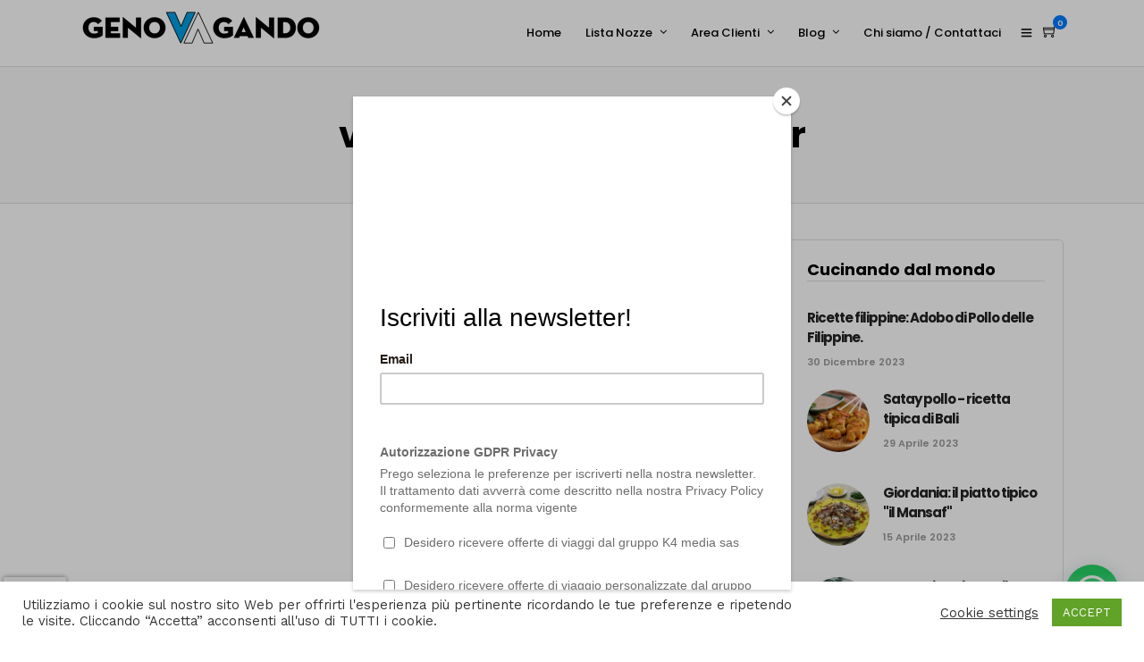

--- FILE ---
content_type: text/html; charset=utf-8
request_url: https://www.google.com/recaptcha/api2/anchor?ar=1&k=6LdZrMsUAAAAAFlRGYokL2GO-WGI1947O-9vkE4g&co=aHR0cHM6Ly93d3cuZ2Vub3ZhZ2FuZG8uaXQ6NDQz&hl=en&v=PoyoqOPhxBO7pBk68S4YbpHZ&size=invisible&anchor-ms=20000&execute-ms=30000&cb=ssdkiq79u0ya
body_size: 48954
content:
<!DOCTYPE HTML><html dir="ltr" lang="en"><head><meta http-equiv="Content-Type" content="text/html; charset=UTF-8">
<meta http-equiv="X-UA-Compatible" content="IE=edge">
<title>reCAPTCHA</title>
<style type="text/css">
/* cyrillic-ext */
@font-face {
  font-family: 'Roboto';
  font-style: normal;
  font-weight: 400;
  font-stretch: 100%;
  src: url(//fonts.gstatic.com/s/roboto/v48/KFO7CnqEu92Fr1ME7kSn66aGLdTylUAMa3GUBHMdazTgWw.woff2) format('woff2');
  unicode-range: U+0460-052F, U+1C80-1C8A, U+20B4, U+2DE0-2DFF, U+A640-A69F, U+FE2E-FE2F;
}
/* cyrillic */
@font-face {
  font-family: 'Roboto';
  font-style: normal;
  font-weight: 400;
  font-stretch: 100%;
  src: url(//fonts.gstatic.com/s/roboto/v48/KFO7CnqEu92Fr1ME7kSn66aGLdTylUAMa3iUBHMdazTgWw.woff2) format('woff2');
  unicode-range: U+0301, U+0400-045F, U+0490-0491, U+04B0-04B1, U+2116;
}
/* greek-ext */
@font-face {
  font-family: 'Roboto';
  font-style: normal;
  font-weight: 400;
  font-stretch: 100%;
  src: url(//fonts.gstatic.com/s/roboto/v48/KFO7CnqEu92Fr1ME7kSn66aGLdTylUAMa3CUBHMdazTgWw.woff2) format('woff2');
  unicode-range: U+1F00-1FFF;
}
/* greek */
@font-face {
  font-family: 'Roboto';
  font-style: normal;
  font-weight: 400;
  font-stretch: 100%;
  src: url(//fonts.gstatic.com/s/roboto/v48/KFO7CnqEu92Fr1ME7kSn66aGLdTylUAMa3-UBHMdazTgWw.woff2) format('woff2');
  unicode-range: U+0370-0377, U+037A-037F, U+0384-038A, U+038C, U+038E-03A1, U+03A3-03FF;
}
/* math */
@font-face {
  font-family: 'Roboto';
  font-style: normal;
  font-weight: 400;
  font-stretch: 100%;
  src: url(//fonts.gstatic.com/s/roboto/v48/KFO7CnqEu92Fr1ME7kSn66aGLdTylUAMawCUBHMdazTgWw.woff2) format('woff2');
  unicode-range: U+0302-0303, U+0305, U+0307-0308, U+0310, U+0312, U+0315, U+031A, U+0326-0327, U+032C, U+032F-0330, U+0332-0333, U+0338, U+033A, U+0346, U+034D, U+0391-03A1, U+03A3-03A9, U+03B1-03C9, U+03D1, U+03D5-03D6, U+03F0-03F1, U+03F4-03F5, U+2016-2017, U+2034-2038, U+203C, U+2040, U+2043, U+2047, U+2050, U+2057, U+205F, U+2070-2071, U+2074-208E, U+2090-209C, U+20D0-20DC, U+20E1, U+20E5-20EF, U+2100-2112, U+2114-2115, U+2117-2121, U+2123-214F, U+2190, U+2192, U+2194-21AE, U+21B0-21E5, U+21F1-21F2, U+21F4-2211, U+2213-2214, U+2216-22FF, U+2308-230B, U+2310, U+2319, U+231C-2321, U+2336-237A, U+237C, U+2395, U+239B-23B7, U+23D0, U+23DC-23E1, U+2474-2475, U+25AF, U+25B3, U+25B7, U+25BD, U+25C1, U+25CA, U+25CC, U+25FB, U+266D-266F, U+27C0-27FF, U+2900-2AFF, U+2B0E-2B11, U+2B30-2B4C, U+2BFE, U+3030, U+FF5B, U+FF5D, U+1D400-1D7FF, U+1EE00-1EEFF;
}
/* symbols */
@font-face {
  font-family: 'Roboto';
  font-style: normal;
  font-weight: 400;
  font-stretch: 100%;
  src: url(//fonts.gstatic.com/s/roboto/v48/KFO7CnqEu92Fr1ME7kSn66aGLdTylUAMaxKUBHMdazTgWw.woff2) format('woff2');
  unicode-range: U+0001-000C, U+000E-001F, U+007F-009F, U+20DD-20E0, U+20E2-20E4, U+2150-218F, U+2190, U+2192, U+2194-2199, U+21AF, U+21E6-21F0, U+21F3, U+2218-2219, U+2299, U+22C4-22C6, U+2300-243F, U+2440-244A, U+2460-24FF, U+25A0-27BF, U+2800-28FF, U+2921-2922, U+2981, U+29BF, U+29EB, U+2B00-2BFF, U+4DC0-4DFF, U+FFF9-FFFB, U+10140-1018E, U+10190-1019C, U+101A0, U+101D0-101FD, U+102E0-102FB, U+10E60-10E7E, U+1D2C0-1D2D3, U+1D2E0-1D37F, U+1F000-1F0FF, U+1F100-1F1AD, U+1F1E6-1F1FF, U+1F30D-1F30F, U+1F315, U+1F31C, U+1F31E, U+1F320-1F32C, U+1F336, U+1F378, U+1F37D, U+1F382, U+1F393-1F39F, U+1F3A7-1F3A8, U+1F3AC-1F3AF, U+1F3C2, U+1F3C4-1F3C6, U+1F3CA-1F3CE, U+1F3D4-1F3E0, U+1F3ED, U+1F3F1-1F3F3, U+1F3F5-1F3F7, U+1F408, U+1F415, U+1F41F, U+1F426, U+1F43F, U+1F441-1F442, U+1F444, U+1F446-1F449, U+1F44C-1F44E, U+1F453, U+1F46A, U+1F47D, U+1F4A3, U+1F4B0, U+1F4B3, U+1F4B9, U+1F4BB, U+1F4BF, U+1F4C8-1F4CB, U+1F4D6, U+1F4DA, U+1F4DF, U+1F4E3-1F4E6, U+1F4EA-1F4ED, U+1F4F7, U+1F4F9-1F4FB, U+1F4FD-1F4FE, U+1F503, U+1F507-1F50B, U+1F50D, U+1F512-1F513, U+1F53E-1F54A, U+1F54F-1F5FA, U+1F610, U+1F650-1F67F, U+1F687, U+1F68D, U+1F691, U+1F694, U+1F698, U+1F6AD, U+1F6B2, U+1F6B9-1F6BA, U+1F6BC, U+1F6C6-1F6CF, U+1F6D3-1F6D7, U+1F6E0-1F6EA, U+1F6F0-1F6F3, U+1F6F7-1F6FC, U+1F700-1F7FF, U+1F800-1F80B, U+1F810-1F847, U+1F850-1F859, U+1F860-1F887, U+1F890-1F8AD, U+1F8B0-1F8BB, U+1F8C0-1F8C1, U+1F900-1F90B, U+1F93B, U+1F946, U+1F984, U+1F996, U+1F9E9, U+1FA00-1FA6F, U+1FA70-1FA7C, U+1FA80-1FA89, U+1FA8F-1FAC6, U+1FACE-1FADC, U+1FADF-1FAE9, U+1FAF0-1FAF8, U+1FB00-1FBFF;
}
/* vietnamese */
@font-face {
  font-family: 'Roboto';
  font-style: normal;
  font-weight: 400;
  font-stretch: 100%;
  src: url(//fonts.gstatic.com/s/roboto/v48/KFO7CnqEu92Fr1ME7kSn66aGLdTylUAMa3OUBHMdazTgWw.woff2) format('woff2');
  unicode-range: U+0102-0103, U+0110-0111, U+0128-0129, U+0168-0169, U+01A0-01A1, U+01AF-01B0, U+0300-0301, U+0303-0304, U+0308-0309, U+0323, U+0329, U+1EA0-1EF9, U+20AB;
}
/* latin-ext */
@font-face {
  font-family: 'Roboto';
  font-style: normal;
  font-weight: 400;
  font-stretch: 100%;
  src: url(//fonts.gstatic.com/s/roboto/v48/KFO7CnqEu92Fr1ME7kSn66aGLdTylUAMa3KUBHMdazTgWw.woff2) format('woff2');
  unicode-range: U+0100-02BA, U+02BD-02C5, U+02C7-02CC, U+02CE-02D7, U+02DD-02FF, U+0304, U+0308, U+0329, U+1D00-1DBF, U+1E00-1E9F, U+1EF2-1EFF, U+2020, U+20A0-20AB, U+20AD-20C0, U+2113, U+2C60-2C7F, U+A720-A7FF;
}
/* latin */
@font-face {
  font-family: 'Roboto';
  font-style: normal;
  font-weight: 400;
  font-stretch: 100%;
  src: url(//fonts.gstatic.com/s/roboto/v48/KFO7CnqEu92Fr1ME7kSn66aGLdTylUAMa3yUBHMdazQ.woff2) format('woff2');
  unicode-range: U+0000-00FF, U+0131, U+0152-0153, U+02BB-02BC, U+02C6, U+02DA, U+02DC, U+0304, U+0308, U+0329, U+2000-206F, U+20AC, U+2122, U+2191, U+2193, U+2212, U+2215, U+FEFF, U+FFFD;
}
/* cyrillic-ext */
@font-face {
  font-family: 'Roboto';
  font-style: normal;
  font-weight: 500;
  font-stretch: 100%;
  src: url(//fonts.gstatic.com/s/roboto/v48/KFO7CnqEu92Fr1ME7kSn66aGLdTylUAMa3GUBHMdazTgWw.woff2) format('woff2');
  unicode-range: U+0460-052F, U+1C80-1C8A, U+20B4, U+2DE0-2DFF, U+A640-A69F, U+FE2E-FE2F;
}
/* cyrillic */
@font-face {
  font-family: 'Roboto';
  font-style: normal;
  font-weight: 500;
  font-stretch: 100%;
  src: url(//fonts.gstatic.com/s/roboto/v48/KFO7CnqEu92Fr1ME7kSn66aGLdTylUAMa3iUBHMdazTgWw.woff2) format('woff2');
  unicode-range: U+0301, U+0400-045F, U+0490-0491, U+04B0-04B1, U+2116;
}
/* greek-ext */
@font-face {
  font-family: 'Roboto';
  font-style: normal;
  font-weight: 500;
  font-stretch: 100%;
  src: url(//fonts.gstatic.com/s/roboto/v48/KFO7CnqEu92Fr1ME7kSn66aGLdTylUAMa3CUBHMdazTgWw.woff2) format('woff2');
  unicode-range: U+1F00-1FFF;
}
/* greek */
@font-face {
  font-family: 'Roboto';
  font-style: normal;
  font-weight: 500;
  font-stretch: 100%;
  src: url(//fonts.gstatic.com/s/roboto/v48/KFO7CnqEu92Fr1ME7kSn66aGLdTylUAMa3-UBHMdazTgWw.woff2) format('woff2');
  unicode-range: U+0370-0377, U+037A-037F, U+0384-038A, U+038C, U+038E-03A1, U+03A3-03FF;
}
/* math */
@font-face {
  font-family: 'Roboto';
  font-style: normal;
  font-weight: 500;
  font-stretch: 100%;
  src: url(//fonts.gstatic.com/s/roboto/v48/KFO7CnqEu92Fr1ME7kSn66aGLdTylUAMawCUBHMdazTgWw.woff2) format('woff2');
  unicode-range: U+0302-0303, U+0305, U+0307-0308, U+0310, U+0312, U+0315, U+031A, U+0326-0327, U+032C, U+032F-0330, U+0332-0333, U+0338, U+033A, U+0346, U+034D, U+0391-03A1, U+03A3-03A9, U+03B1-03C9, U+03D1, U+03D5-03D6, U+03F0-03F1, U+03F4-03F5, U+2016-2017, U+2034-2038, U+203C, U+2040, U+2043, U+2047, U+2050, U+2057, U+205F, U+2070-2071, U+2074-208E, U+2090-209C, U+20D0-20DC, U+20E1, U+20E5-20EF, U+2100-2112, U+2114-2115, U+2117-2121, U+2123-214F, U+2190, U+2192, U+2194-21AE, U+21B0-21E5, U+21F1-21F2, U+21F4-2211, U+2213-2214, U+2216-22FF, U+2308-230B, U+2310, U+2319, U+231C-2321, U+2336-237A, U+237C, U+2395, U+239B-23B7, U+23D0, U+23DC-23E1, U+2474-2475, U+25AF, U+25B3, U+25B7, U+25BD, U+25C1, U+25CA, U+25CC, U+25FB, U+266D-266F, U+27C0-27FF, U+2900-2AFF, U+2B0E-2B11, U+2B30-2B4C, U+2BFE, U+3030, U+FF5B, U+FF5D, U+1D400-1D7FF, U+1EE00-1EEFF;
}
/* symbols */
@font-face {
  font-family: 'Roboto';
  font-style: normal;
  font-weight: 500;
  font-stretch: 100%;
  src: url(//fonts.gstatic.com/s/roboto/v48/KFO7CnqEu92Fr1ME7kSn66aGLdTylUAMaxKUBHMdazTgWw.woff2) format('woff2');
  unicode-range: U+0001-000C, U+000E-001F, U+007F-009F, U+20DD-20E0, U+20E2-20E4, U+2150-218F, U+2190, U+2192, U+2194-2199, U+21AF, U+21E6-21F0, U+21F3, U+2218-2219, U+2299, U+22C4-22C6, U+2300-243F, U+2440-244A, U+2460-24FF, U+25A0-27BF, U+2800-28FF, U+2921-2922, U+2981, U+29BF, U+29EB, U+2B00-2BFF, U+4DC0-4DFF, U+FFF9-FFFB, U+10140-1018E, U+10190-1019C, U+101A0, U+101D0-101FD, U+102E0-102FB, U+10E60-10E7E, U+1D2C0-1D2D3, U+1D2E0-1D37F, U+1F000-1F0FF, U+1F100-1F1AD, U+1F1E6-1F1FF, U+1F30D-1F30F, U+1F315, U+1F31C, U+1F31E, U+1F320-1F32C, U+1F336, U+1F378, U+1F37D, U+1F382, U+1F393-1F39F, U+1F3A7-1F3A8, U+1F3AC-1F3AF, U+1F3C2, U+1F3C4-1F3C6, U+1F3CA-1F3CE, U+1F3D4-1F3E0, U+1F3ED, U+1F3F1-1F3F3, U+1F3F5-1F3F7, U+1F408, U+1F415, U+1F41F, U+1F426, U+1F43F, U+1F441-1F442, U+1F444, U+1F446-1F449, U+1F44C-1F44E, U+1F453, U+1F46A, U+1F47D, U+1F4A3, U+1F4B0, U+1F4B3, U+1F4B9, U+1F4BB, U+1F4BF, U+1F4C8-1F4CB, U+1F4D6, U+1F4DA, U+1F4DF, U+1F4E3-1F4E6, U+1F4EA-1F4ED, U+1F4F7, U+1F4F9-1F4FB, U+1F4FD-1F4FE, U+1F503, U+1F507-1F50B, U+1F50D, U+1F512-1F513, U+1F53E-1F54A, U+1F54F-1F5FA, U+1F610, U+1F650-1F67F, U+1F687, U+1F68D, U+1F691, U+1F694, U+1F698, U+1F6AD, U+1F6B2, U+1F6B9-1F6BA, U+1F6BC, U+1F6C6-1F6CF, U+1F6D3-1F6D7, U+1F6E0-1F6EA, U+1F6F0-1F6F3, U+1F6F7-1F6FC, U+1F700-1F7FF, U+1F800-1F80B, U+1F810-1F847, U+1F850-1F859, U+1F860-1F887, U+1F890-1F8AD, U+1F8B0-1F8BB, U+1F8C0-1F8C1, U+1F900-1F90B, U+1F93B, U+1F946, U+1F984, U+1F996, U+1F9E9, U+1FA00-1FA6F, U+1FA70-1FA7C, U+1FA80-1FA89, U+1FA8F-1FAC6, U+1FACE-1FADC, U+1FADF-1FAE9, U+1FAF0-1FAF8, U+1FB00-1FBFF;
}
/* vietnamese */
@font-face {
  font-family: 'Roboto';
  font-style: normal;
  font-weight: 500;
  font-stretch: 100%;
  src: url(//fonts.gstatic.com/s/roboto/v48/KFO7CnqEu92Fr1ME7kSn66aGLdTylUAMa3OUBHMdazTgWw.woff2) format('woff2');
  unicode-range: U+0102-0103, U+0110-0111, U+0128-0129, U+0168-0169, U+01A0-01A1, U+01AF-01B0, U+0300-0301, U+0303-0304, U+0308-0309, U+0323, U+0329, U+1EA0-1EF9, U+20AB;
}
/* latin-ext */
@font-face {
  font-family: 'Roboto';
  font-style: normal;
  font-weight: 500;
  font-stretch: 100%;
  src: url(//fonts.gstatic.com/s/roboto/v48/KFO7CnqEu92Fr1ME7kSn66aGLdTylUAMa3KUBHMdazTgWw.woff2) format('woff2');
  unicode-range: U+0100-02BA, U+02BD-02C5, U+02C7-02CC, U+02CE-02D7, U+02DD-02FF, U+0304, U+0308, U+0329, U+1D00-1DBF, U+1E00-1E9F, U+1EF2-1EFF, U+2020, U+20A0-20AB, U+20AD-20C0, U+2113, U+2C60-2C7F, U+A720-A7FF;
}
/* latin */
@font-face {
  font-family: 'Roboto';
  font-style: normal;
  font-weight: 500;
  font-stretch: 100%;
  src: url(//fonts.gstatic.com/s/roboto/v48/KFO7CnqEu92Fr1ME7kSn66aGLdTylUAMa3yUBHMdazQ.woff2) format('woff2');
  unicode-range: U+0000-00FF, U+0131, U+0152-0153, U+02BB-02BC, U+02C6, U+02DA, U+02DC, U+0304, U+0308, U+0329, U+2000-206F, U+20AC, U+2122, U+2191, U+2193, U+2212, U+2215, U+FEFF, U+FFFD;
}
/* cyrillic-ext */
@font-face {
  font-family: 'Roboto';
  font-style: normal;
  font-weight: 900;
  font-stretch: 100%;
  src: url(//fonts.gstatic.com/s/roboto/v48/KFO7CnqEu92Fr1ME7kSn66aGLdTylUAMa3GUBHMdazTgWw.woff2) format('woff2');
  unicode-range: U+0460-052F, U+1C80-1C8A, U+20B4, U+2DE0-2DFF, U+A640-A69F, U+FE2E-FE2F;
}
/* cyrillic */
@font-face {
  font-family: 'Roboto';
  font-style: normal;
  font-weight: 900;
  font-stretch: 100%;
  src: url(//fonts.gstatic.com/s/roboto/v48/KFO7CnqEu92Fr1ME7kSn66aGLdTylUAMa3iUBHMdazTgWw.woff2) format('woff2');
  unicode-range: U+0301, U+0400-045F, U+0490-0491, U+04B0-04B1, U+2116;
}
/* greek-ext */
@font-face {
  font-family: 'Roboto';
  font-style: normal;
  font-weight: 900;
  font-stretch: 100%;
  src: url(//fonts.gstatic.com/s/roboto/v48/KFO7CnqEu92Fr1ME7kSn66aGLdTylUAMa3CUBHMdazTgWw.woff2) format('woff2');
  unicode-range: U+1F00-1FFF;
}
/* greek */
@font-face {
  font-family: 'Roboto';
  font-style: normal;
  font-weight: 900;
  font-stretch: 100%;
  src: url(//fonts.gstatic.com/s/roboto/v48/KFO7CnqEu92Fr1ME7kSn66aGLdTylUAMa3-UBHMdazTgWw.woff2) format('woff2');
  unicode-range: U+0370-0377, U+037A-037F, U+0384-038A, U+038C, U+038E-03A1, U+03A3-03FF;
}
/* math */
@font-face {
  font-family: 'Roboto';
  font-style: normal;
  font-weight: 900;
  font-stretch: 100%;
  src: url(//fonts.gstatic.com/s/roboto/v48/KFO7CnqEu92Fr1ME7kSn66aGLdTylUAMawCUBHMdazTgWw.woff2) format('woff2');
  unicode-range: U+0302-0303, U+0305, U+0307-0308, U+0310, U+0312, U+0315, U+031A, U+0326-0327, U+032C, U+032F-0330, U+0332-0333, U+0338, U+033A, U+0346, U+034D, U+0391-03A1, U+03A3-03A9, U+03B1-03C9, U+03D1, U+03D5-03D6, U+03F0-03F1, U+03F4-03F5, U+2016-2017, U+2034-2038, U+203C, U+2040, U+2043, U+2047, U+2050, U+2057, U+205F, U+2070-2071, U+2074-208E, U+2090-209C, U+20D0-20DC, U+20E1, U+20E5-20EF, U+2100-2112, U+2114-2115, U+2117-2121, U+2123-214F, U+2190, U+2192, U+2194-21AE, U+21B0-21E5, U+21F1-21F2, U+21F4-2211, U+2213-2214, U+2216-22FF, U+2308-230B, U+2310, U+2319, U+231C-2321, U+2336-237A, U+237C, U+2395, U+239B-23B7, U+23D0, U+23DC-23E1, U+2474-2475, U+25AF, U+25B3, U+25B7, U+25BD, U+25C1, U+25CA, U+25CC, U+25FB, U+266D-266F, U+27C0-27FF, U+2900-2AFF, U+2B0E-2B11, U+2B30-2B4C, U+2BFE, U+3030, U+FF5B, U+FF5D, U+1D400-1D7FF, U+1EE00-1EEFF;
}
/* symbols */
@font-face {
  font-family: 'Roboto';
  font-style: normal;
  font-weight: 900;
  font-stretch: 100%;
  src: url(//fonts.gstatic.com/s/roboto/v48/KFO7CnqEu92Fr1ME7kSn66aGLdTylUAMaxKUBHMdazTgWw.woff2) format('woff2');
  unicode-range: U+0001-000C, U+000E-001F, U+007F-009F, U+20DD-20E0, U+20E2-20E4, U+2150-218F, U+2190, U+2192, U+2194-2199, U+21AF, U+21E6-21F0, U+21F3, U+2218-2219, U+2299, U+22C4-22C6, U+2300-243F, U+2440-244A, U+2460-24FF, U+25A0-27BF, U+2800-28FF, U+2921-2922, U+2981, U+29BF, U+29EB, U+2B00-2BFF, U+4DC0-4DFF, U+FFF9-FFFB, U+10140-1018E, U+10190-1019C, U+101A0, U+101D0-101FD, U+102E0-102FB, U+10E60-10E7E, U+1D2C0-1D2D3, U+1D2E0-1D37F, U+1F000-1F0FF, U+1F100-1F1AD, U+1F1E6-1F1FF, U+1F30D-1F30F, U+1F315, U+1F31C, U+1F31E, U+1F320-1F32C, U+1F336, U+1F378, U+1F37D, U+1F382, U+1F393-1F39F, U+1F3A7-1F3A8, U+1F3AC-1F3AF, U+1F3C2, U+1F3C4-1F3C6, U+1F3CA-1F3CE, U+1F3D4-1F3E0, U+1F3ED, U+1F3F1-1F3F3, U+1F3F5-1F3F7, U+1F408, U+1F415, U+1F41F, U+1F426, U+1F43F, U+1F441-1F442, U+1F444, U+1F446-1F449, U+1F44C-1F44E, U+1F453, U+1F46A, U+1F47D, U+1F4A3, U+1F4B0, U+1F4B3, U+1F4B9, U+1F4BB, U+1F4BF, U+1F4C8-1F4CB, U+1F4D6, U+1F4DA, U+1F4DF, U+1F4E3-1F4E6, U+1F4EA-1F4ED, U+1F4F7, U+1F4F9-1F4FB, U+1F4FD-1F4FE, U+1F503, U+1F507-1F50B, U+1F50D, U+1F512-1F513, U+1F53E-1F54A, U+1F54F-1F5FA, U+1F610, U+1F650-1F67F, U+1F687, U+1F68D, U+1F691, U+1F694, U+1F698, U+1F6AD, U+1F6B2, U+1F6B9-1F6BA, U+1F6BC, U+1F6C6-1F6CF, U+1F6D3-1F6D7, U+1F6E0-1F6EA, U+1F6F0-1F6F3, U+1F6F7-1F6FC, U+1F700-1F7FF, U+1F800-1F80B, U+1F810-1F847, U+1F850-1F859, U+1F860-1F887, U+1F890-1F8AD, U+1F8B0-1F8BB, U+1F8C0-1F8C1, U+1F900-1F90B, U+1F93B, U+1F946, U+1F984, U+1F996, U+1F9E9, U+1FA00-1FA6F, U+1FA70-1FA7C, U+1FA80-1FA89, U+1FA8F-1FAC6, U+1FACE-1FADC, U+1FADF-1FAE9, U+1FAF0-1FAF8, U+1FB00-1FBFF;
}
/* vietnamese */
@font-face {
  font-family: 'Roboto';
  font-style: normal;
  font-weight: 900;
  font-stretch: 100%;
  src: url(//fonts.gstatic.com/s/roboto/v48/KFO7CnqEu92Fr1ME7kSn66aGLdTylUAMa3OUBHMdazTgWw.woff2) format('woff2');
  unicode-range: U+0102-0103, U+0110-0111, U+0128-0129, U+0168-0169, U+01A0-01A1, U+01AF-01B0, U+0300-0301, U+0303-0304, U+0308-0309, U+0323, U+0329, U+1EA0-1EF9, U+20AB;
}
/* latin-ext */
@font-face {
  font-family: 'Roboto';
  font-style: normal;
  font-weight: 900;
  font-stretch: 100%;
  src: url(//fonts.gstatic.com/s/roboto/v48/KFO7CnqEu92Fr1ME7kSn66aGLdTylUAMa3KUBHMdazTgWw.woff2) format('woff2');
  unicode-range: U+0100-02BA, U+02BD-02C5, U+02C7-02CC, U+02CE-02D7, U+02DD-02FF, U+0304, U+0308, U+0329, U+1D00-1DBF, U+1E00-1E9F, U+1EF2-1EFF, U+2020, U+20A0-20AB, U+20AD-20C0, U+2113, U+2C60-2C7F, U+A720-A7FF;
}
/* latin */
@font-face {
  font-family: 'Roboto';
  font-style: normal;
  font-weight: 900;
  font-stretch: 100%;
  src: url(//fonts.gstatic.com/s/roboto/v48/KFO7CnqEu92Fr1ME7kSn66aGLdTylUAMa3yUBHMdazQ.woff2) format('woff2');
  unicode-range: U+0000-00FF, U+0131, U+0152-0153, U+02BB-02BC, U+02C6, U+02DA, U+02DC, U+0304, U+0308, U+0329, U+2000-206F, U+20AC, U+2122, U+2191, U+2193, U+2212, U+2215, U+FEFF, U+FFFD;
}

</style>
<link rel="stylesheet" type="text/css" href="https://www.gstatic.com/recaptcha/releases/PoyoqOPhxBO7pBk68S4YbpHZ/styles__ltr.css">
<script nonce="yLumv4UQ0MMbXN69tQizSQ" type="text/javascript">window['__recaptcha_api'] = 'https://www.google.com/recaptcha/api2/';</script>
<script type="text/javascript" src="https://www.gstatic.com/recaptcha/releases/PoyoqOPhxBO7pBk68S4YbpHZ/recaptcha__en.js" nonce="yLumv4UQ0MMbXN69tQizSQ">
      
    </script></head>
<body><div id="rc-anchor-alert" class="rc-anchor-alert"></div>
<input type="hidden" id="recaptcha-token" value="[base64]">
<script type="text/javascript" nonce="yLumv4UQ0MMbXN69tQizSQ">
      recaptcha.anchor.Main.init("[\x22ainput\x22,[\x22bgdata\x22,\x22\x22,\[base64]/[base64]/[base64]/KE4oMTI0LHYsdi5HKSxMWihsLHYpKTpOKDEyNCx2LGwpLFYpLHYpLFQpKSxGKDE3MSx2KX0scjc9ZnVuY3Rpb24obCl7cmV0dXJuIGx9LEM9ZnVuY3Rpb24obCxWLHYpe04odixsLFYpLFZbYWtdPTI3OTZ9LG49ZnVuY3Rpb24obCxWKXtWLlg9KChWLlg/[base64]/[base64]/[base64]/[base64]/[base64]/[base64]/[base64]/[base64]/[base64]/[base64]/[base64]\\u003d\x22,\[base64]\\u003d\x22,\x22wrFgw5VJw6YOw4o8JivCihnDpWcGw5TCtjBCC8OywoEgwp5cGMKbw6zCt8OYPsK9wpbDgg3CmgDCtjbDlsKAOyUuwplbWXI7wr7DonokMhvCk8KNK8KXNXPDvMOER8O5UsKmQ1HDliXCrMOZXUsmb8OQc8KRwoTDm3/Ds2cNwqrDhMO/fcOhw53CvHPDicODw5zDrsKALsOVwpHDoRR6w5ByI8Kiw7PDmXdOSW3DiDxNw6/CjsKbfMO1w5zDucKqCMK0w4ZhTMOhTcK6IcK7HEYgwplZwrF+woRqwonDhmRqwqZRQWrClEwzwo3DmsOUGTg1f3FHSSLDhMODwrPDoj59w7kgHzRJAnB0wpk9W2Q4IU0xGk/ChBNDw6nDpyPCncKrw53Cm2x7LnA4wpDDiF/CpMOrw6Zkw7xdw7XDnsKwwoMvdQLCh8K3wrY1woRnwoLCmcKGw4rDj39Xewdaw6xVJmAhVA7Dn8KuwrtSW3dGdkk/wq3Cnl7Dt2zDojDCuC/DksKNXjoBw4vDug19w4XCi8OILA/Dm8OHU8KbwpJne8KYw7RFEjTDsH7DrGzDlEpVwrNhw7cbZcKxw6kbwpBBIiZiw7XCpgvDgkU/w69dZDnCl8K7ciI8wokyW8OndsO+wo3DjcKpZ01pwpsBwq0FGcOZw4IKHMKhw4ttQMKRwp14d8OWwowoFcKyB8OiLsK5G8Ogd8OyMSDCgMKsw69Hwq/DpDPCslnChsKswrY9ZVklB0fCk8O2wqrDiAzCrcKpfMKQOBEcSsKMwp1AEMOBwpMYTMOQwotfW8O/HsOqw4YACcKJCcOMwr3CmX5Jw6wYX0XDk1PCm8KOwqHDkmYiOCjDscOZwro9w4XCqsO9w6jDq0HCiAs9OVc8D8Olwp5raMOkw53ClsKIWsKhDcKowqAZwp/DgWDCkcK3eEoVGAbDlcKHF8OIwpHDl8KSZDPCtwXDsWR8w7LChsOCw6YXwrPCqm7Dq3LDug9ZR182E8KecsO1VsOnw54kwrEJIiDDrGcVw5dvB2rDoMO9wpR7VsK3wocgc1tGwpN/w4Y6fMOsfRjDuH8sfMO1FBAZYsKwwqgcw6bDksOCWxPDoRzDkSHClcO5MzTClMOuw6vDj1XCnsOjwrzDsQtYw4nCvMOmMT5ywqI8w5UBHR/Dn3ZLMcOlwoJ8wp/DhgV1woN7U8ORQMKLwpLCkcKRwo3Ck2sswpR7wrvCgMOFwpzDrW7DusOMCMKlwp7CoTJCLWciHivCs8K1wolgw4BEwqEZCMKdLMKZwrLDuAXCpTwRw7xtP3/DqcKHwoFceHV3PcKFwp0sZ8OXak99w7AiwpNhCwHClMORw4/CvcOeKQxnw67DkcKOwrDDsRLDnGHDsW/[base64]/MVDDvilPHMOTwofDocK7wrMKKTzDtcOJVkJXIcKNwoHCs8Otw5fDmMOuwpbDl8Onw5fCo01jMsK/wrwOex8Vw7nDlC7Di8Ohw7vDhMO6cMOIwqrCmsKswoLCjjNcwq8CXcOywpFfwoJNw4LDgsO+JBDDnkzCghxgwqw/J8O5wr3DmsKSVsOJw7bCuMK/w55BIBvCisKKw4rDqsKDb1HDjXVIwqXDowAJw5PCrV/CnlV5fWNuaMOmCG9SbFLDj0vCmcODwoPCmMOzGknCsGHChzU5C3XCk8KDw4Ftw6dpwoZpwoJfRiPCoCfDvcOfX8O2CcKXTjg6w4bCvyo/[base64]/wp/Co8KkCMOTez/DuMOyPlRRAl05ecO0P1srw5RwI8O8wqLCjhJAFG/CvyHCmBcue8KZwr10WVUVYzHCo8K1w5QyAsK2PcOUXhoOw6ZSwq7ClR7CiMKFw7vDu8OGw5nClT4hw6nDq0ENw57Cs8O2asOXw4vCpcKcI1TCtsKOE8OqIsK1w4JnecOsaWLDisKHEmLDgsO9wqHDgcOXN8K/w7TDv1/[base64]/DlcOaXMOZw6vCtsK6ccO9w5TDhcK7wpHDknMtP8Orwq7DscOnw5YKKRY/NsOPw7/DnDJhw4pUw5rDjmdSwo/[base64]/w45MYcOuw59nwo/[base64]/Djk3DshTDkzkOdsKLGMKDasO7w5NDw5U8wr7ChcK3w7/CphDCicOUw6Ucw5fDnQLDqVJnaA4AMGfCr8KhwrRfWsO7wqMKwqUnwrRYacOmw7TDgcOaSG5rOsOrwpRGwo7DkydfKMK1RWbCmcOjHcKERMOww6phw48RXMO6G8KfKMOUwoXDqsKNw4/CjMOINzPCgMOEwpw6w5jDpQtewp1YwrbDpzsIwp/[base64]/w74sPMOBOMOEUsOQwqF9w7lUR8OUw4w3DyBPwqN5ZMKBwp9ow4Rvw6vCq1w1MsOKwoEYw5cSw6LCicOKwo3CgcOXasKZQyszw6xgZcO/wqLCqyjCt8KswpDChMKADQ/[base64]/DtFbDpkU6w6PCpMOeUcOiB8OKw5Vlw5t8UcOYBQYxw4wlKB/DgMOkw69pQsO1wrLDgR1bJMKww67DuMOjw6DDmko0fcK5MsKuwq4SPxMVw7g7wpzDocKqwr4+WCPCnyXDnMKCw4FXw6lZwr3CpCENJsOOYRd2w57DslPDhcOTw4BXwp7ChMO2Jk1xesOYwo/DlsKpM8OWwrt9wpsvw4keasOgw7/DmMKMw5PCjMOpwo8WIMOXE03CnhJKwrFmw6pWWMKLKztYOQrCqMOLcA5JPlxPwq4Nwq7CjRXCvmpEwoI/G8ORacOww4JBEMKBDFtEwrbClMKTK8OLwofDgj5SHcKNw4TCvMOcZjDDpsOMVsOWw5zDscKxe8ORRMKGw5nDoVUZwpE7wq/DrzxlfsKHFApyw47CpDTClsOKeMOmZsOiw5DCvsOkSsKvwoDDp8OawpdBVnUFw4fCusKfw7UOSsKEa8O9wrlxdMK5wplkw6HCn8OMVcORw7jDiMKYCVjDpgnDv8KSw4jCg8K3L3tSLcOKfsOewq8owqA5CgcUITVowrLDjQ/CvcKRfg7DkkrClFICSXrDpigYI8KYJsO5QmTCq3/CosK6w6FRwqQDIjDCvcKxw5Y3HGbCqi7CqnNlHMOAw5zDozhqw5XCpcKXFnA5wpjCssOWbXHCjmktw68GcsOIXMKiw5HDvn/Dk8KqwpzCicKUwpBXXMOqwr7CuE42w63CicO3SjHClwo0QwDCuFXCqsOgwqo0BwDDpFbDksOSwpwfwqDDkkHDgyQzworCpDzCk8ODEUMGNWrCm2XDnsO4wqLCjsKeY3DCsFLDhcOgbsONw4bCmhZhw4wWCMKXbAt0dsOjw5ATwqTDj3gAZsKgKC9+wp/DnsKjw5zDtcKEw53CgcKrw6oOMMKywos3wpLCqMKOPm9Vw4PDiMKzwpXCucO4a8Kmw64OBgp5woI3wqVJZEpEw6IcLcKmwokpADHDiwBMS1fCp8KpwpPDncKow6RANFzDpyXDqzbDlsKFcifCvArDpMK9wo5Bw7TDt8KkdcKxwpMTJS5Bwo/Dr8KneyVAJMKeXcOoOAjCvcOCwp94MMOgAHQiw4zCrsK2YcOZw4HClW3CmkQ2aAUJUwHDnMKiwrPCkkJDe8OHLMKNw7fDisOucMOww7ozfcOqwrciw5lrwqjCo8KlAcKswpfDnMKoCcOFw5PDt8O1w5fDrVXDgyd/w5BFK8KHwpPCkcKPecKnwp7DjsOUHDEUw4rDmcOVLsKJcMKVwrIRUMOaFMKPw5EaVMKbVh5+wp7CssOpIR1WB8KBwqTDtAxQfT7CpsOaHcOAYFoIV07DtMK2GRFrTG8zAsKeZH3DgcK/ScKPOcKAwo7CrMOGKB7Cincxw5TDksOxw6vDkMOkW1bCq1LDnMKZw4E1UxTCucONw7TCgcK8CcKCw4YnJX/Cr2ZIDgzCmMOyOjTDm3PDsCpbwoNzdiXCnAQsw7zDlgMqwrbCvMOYw53CljrDr8KSwo1iwqLDk8K/[base64]/[base64]/Ch1N/w5jCoAcIIMONBgsXE8Oaw70PwrEOw6LCocOCO1glwqg8MMKKwrlUw7jDsnDDh0/DtlwiwqnDn3Fpw6x4DmLCu33DpMOFFMOlXhwEJMOMW8O8bn3DpCfDusOUZBTCrsOgwojCjn4QVsOgNsOrw7I0IMOSw7bCjRZ1w6LCmcOGMh/DigvDvcKvw5jDjBzDpnIjccK6EDrDq1DCpcOJw4cmW8KCSzVpXMKpw4fCmizDtcKyVsOHw6XDkcOewoAAWCjDs0TCuztCw6sAwrHCl8Kmw5XCu8KwwonDoQZ1YMKJd1YhT0rDvGJ4wrnDphHCjG/CncKvw7VXwpw2bMKbfcOcXcKsw61hGBHDj8Kiw6pVX8O2ZB3CsMKVw7rDsMO0dAPCtiYgU8Klw6TDhkLCoXHDmzTCrMKZa8O7w5R8LcOZeAg6CcOIw7fDv8KFwplyXknDqsOrw6/Cn0XDlgHDqFg/JcOcRcOcwoLClsKQwoTDqgfDt8KEY8KKFVrCqsKWwqsKHT3DhUPCtMKfXVZUw5x/[base64]/DvsOWD2tuwrJsfSrDk8K1NsOVw7/[base64]/CrzDClEc8JwnDgGjCkgbDvcKmCsKEIXYJB1rCtsO4OXvDg8Oaw5/Dv8KmJjw/wpHDsyLDlcO+w655w5IZGMKxHcOjMsKnPi3DrFjCv8OzIVtrw7FRwodkwp/DnHkSTGczFcOfw69jRHTCmMKnW8K2AsKWw5NEw7TDjgbCrHzCpjzDtcKgJcKXJ3RTGSphQsKeC8KhPsO9PGwEw4/CtELCvcOWQcOXwqHCtcO3woRbScKmwoXChCbCqcKXw7nCsQlWwqxQw6/Ck8Kaw7DCi0DDih8nw6rCoMKBw5knwq3DnzUcwpDCv25LFsOMM8OBw6VFw5tOw4rCksO6EFpcw593w53Cun3CmnPDjkrDu0wXw4BaSsKdWm/DrjEwWlQCZsKwwrzCk01bw4XDhsK4wo/CjlgEI2EPwr/Dt0LDkwZ8GFgcWMKVw5pHR8OQw5LChyAIEMKTw6jCl8KtRcOpK8OxwotFb8K2IxUFacO0w6bDmMKMwrF8w74QXVLCpCfDpsKFw6fDrMO9cCl6e2IaKlDDn2/CpzHDtCRqwpbDmFnDpnXCrcOcw4NBwoAYNDpjJcOTw7fDujANwo/CuxNAwqvCpGAEw5kOw5hfw7EMwp7CqsOHPsOIwrh2RnJpw6rDglzDuMOsVS9Jw5bCoRgcQMKJAnZjA0tCbcOywpbDjcOVIcKGworCngbDjRjDvTAtw4/DrBHDh0XCusOIWFZ4wonDn0HCihLCkMK/EjQrVcOuw7pqLhLCj8Oww5fChcKNYsOrwocRXT0+UwDCjQ7CpcOmPcK/cmTCskpxXMKAwogtw45YwqHCmcOHwqrDncOBE8OaPRHCosOLw4rCrgJJw6gGasOywqVXeMKkbAzDsBDDoQ1cVMOmbyPDqcOtwr/Dvm7CogbCvcKNGHRbwo3DgyrDgULDtzVMFsOXdsKreB3DoMK4wqzCucK9URTCt1MYPcOHFMONwoFcw7PCmsOcK8OhwrTCky/[base64]/CinMcw4UzwpMDwrjDjHnDuRnCmg7CmnbDmQbCtxUIYEQUwprCohfDncKsDAMhLhzDjMK5TD7DsArDmx7CnsKww7DDt8OVDDrDkg8IwoYQw5hjwodOwqxXQ8KlFhh4XWLDv8O7wrR/w7oNUMOQwpJsw5DDl1/Cs8KFTMKHw6DCv8K0IsKnwpbDosKMUMOPbsOWw5fDmcOHwoIyw580wrzDtXImwrDCmwvDiMKBwpFTwovCqMKcTDXCiMOrFAHDpUjCo8OYUgrDk8O1wpHDigc+wpAgw5dgHsKTD1t5aAsww5dxw6DDhSd/EsKSDsKvKMO+w5vCqsKKDwLCpsKpR8K+P8Oqwrc7w7suw6/[base64]/DnHjCiMKAISXDuR3CmcOlw7VzDSnDpk8Gwo4Vw7MrCn7CscK0w746cUbDgcKPEwrDoltLwrjCmCfDtEjDtDN7w7zCpinCvwJ1PjtZwpjCn3zCvcKTW1A1dMO3XmjDo8ONwrbDoBzDmMO1VWlrwrFtwrtyDjPCvBPCjsOTw7YgwrXCuhHDvFtKwqHDsVpmGEtjwo8jw4/Cs8OYw6k5woRJYcOTKWZDJlFuLFvCpsKpwqAfwpMzw4XDmMOoE8KLcsKVXVPClXXDjsOPPAIZOXtew5x2QmbDiMKuYMK3w73Co3PDjsK1wr/[base64]/CmcOkwrwiesKHcy/CuRfDmsO0wqBGEcKjBW7CoivDosOzw53DkMKfcx/CicK3OQjCjFMTccOgwqzDqcKPw7sCF25Jdm/ChsKaw6s4YMOsAG7DpsK9MxzCn8Oww6NAccKFO8KOX8KGGMK9woFtwq3DoysrwqtPw7XDtApiwobCsyAzw73Ds3dsI8O9wpRWw5TDvlfCkkE+wqbCp8Ogw7HCvcKsw6tHB1VAWV/Chg5ZccKVOGfDm8OZRnRGYcOdw7wZKwwWTMOYw4XDnCPDusOVaMOcS8O6PcO4w7JYeAEeTyc5Wg9zwoHDj2g2KglVw6Mqw7Qtw5vDvRF2YhhADkvCg8OYw6h4ST40b8OXwq7Do2HCq8O2NTHDoxtCThx/woXDuTkPwos/R07Cp8OjwoXCvxPCglnDsC8CwrPDm8KYw4Uaw79lYxfChsKkw6nDmcOteMOIJsOxwoBKw4ocdB/DgMKlw4zCjQgyW3PClsOIUMKww6d7wpzDuldlAsKJDMKrcxDCs0g+TzzDuG/CuMO7wq0TcMKqScKjw5lHR8KDOMOBwr/Cs3zCh8Ogw5IuRMOJFzAsAsOaw6fCtcOLwoXCnUFww59iwp/CqzgBKhRbw5HCgQTDqQwjVBtZL0hywqXDozZSHgdTdsK/w4QPw4/[base64]/[base64]/CmQjDmsORwpLCi8KhVcK5ajfDmnkLwqogw6dkwqXDlGbDiMOUSQvDjVPDiMKFwrfDlTjDjXTCqMOrwqlPNQrDqUwzwrJfw6p5w59JdMOQCCNHw7/Cm8KXw7jCvT7ClF/ClU/CsErCqjFEX8OII1lhJsKawoXDtiw1wrHCqwbDssK6DcK1MmvDkMKVw6PDvQ/CkR88w7DCnRopY0lKwod4HsOpBMKXwrDChEbCoWvCrcKNesKXOSFwYTIJw43Do8K2wqjChWFaSSTCiwMqLsO9bANbRRjCjWjDjCAkwoQVwqYKWsKYwpZlw5UCwpl9csOhCV84GA7Cmn/[base64]/w4nDncOHdsKWwo8hey/CnEsuw44zVTMbw7cLw5jDr8Oqwp7DhcODw5EVwpoAMGHDv8ORwqvDkEHDh8OYfMKiwrzCvsK6VMKXScOseQLDhMKbfVzDosKpNMO7ZnbCqsO9csOzw5ZJA8KQw7jCry1mwrc5PQU3wrbDlU7Du8OtwojDgMK/MQB6w7vDlcO2wqrCo2bDpB59wrAiV8OcMcOaw43CgcOZwp/[base64]/DmMO+PsO2w55aFsOkw4dFHWfDpiLCo2vChn/CqsOJcxfDusOcDMK7w6QCZ8O2O1fCkMK0My0XAsK4IXVfwpdNdsKlIjLDkMOyw7fDhDtNBcKJYxpgwoU7w5zCosOgJsKeTcObw4pSwr3DjsK7w5nCpiMxJcKrw7hiwoTCs3oPw4PDjmDCkcKGwoYJwprDmwvDqDRgw59yVMKGw5jCtGDDq8KOwo/DscOAw5UTBMOAwoc3LMK7ScKwU8KKwqTDlyNkw7debUArD2U5UgPCg8K/Lx7Do8O3ZcOKw4rCjwXDksOrcBMFFMOnRjA2TcOeNAjDlQAMKcKQw7vCjsKYDH7DkWPDgsO5woHCpsKpZ8KMw6XCpB3Cj8O7w6Nnw4ApHQjCnAgVwqJbwp5AI0hUwpHCucKQOsO1fG/DnE8NwoXDgMOBw5rCvW5Gw67DtcKMUsKWLxNcaRLDl3gQQcKPwpjDvQoQG11YeVjCmw7DmBwVwrY6D1zDuBbDqXZVFsOJw5PCuGnDscOuT2pAw497W2BAw6zCkcOfw7M6wpIHw6Qdwq7DmD0oW13Cp3AndsKzGcKywp/DpxvCv2jCojgDD8Kvwr9dVD7CssOww4TChHnCtcOqwpTDjnlOXSDDugDCgcKZwrFNwpLCti4rw6/DgVt4wp/Cm3MwKsKpc8KmJ8KAwph+w5/DhcO8PlDDshHDjRDCkRzDskXDkUfCtRbCtMOxHcKPIcK7HcKDBlPCtH9hwp7Cn3A0HkkcCCjDl2bDuB/Ck8OMTFAxw6d6wppCwoTCvsOfQBwOw5jCpsOlwqfDsMOJw67Di8OTfAPCuBE9IMKvwrnDlB0VwpxXRnvCiAA2w4vDjsKUPTfCpsKCZ8O4w7zDvxcwGcKYwr7CqRZvG8Oyw6orw6RPw5/DnSXDjxsmDsO5w499w7Y0w4JveMOnV2jChcKzw7gZHcKwdMKCdFzCscKLBycIw5hjw73ClMKYfxbCs8OaHsOwOcO9PsOuasK/b8OywqrCmRcGwop8f8OWJcKxw7wCwo1cZsOkV8KceMO9CMKgw6IrAUbCtlfDn8KywqXDjMOJYcKkw7HDp8K3wqNKIcOrccK8wqkYw6csw4Row7UiwqvDl8KqwoLDvWVUf8KdHcO/[base64]/woLCqcKMw7wFOlEWw6bDjwbCg8KSwqN1QMK7Z8Oewr7DqFbDvcOBwoR7wpkUKcOLw6tMYMKsw53CisKbwoPCgkTDhsK/w55EwrFMwqRseMOIw6Z1wrDCnwd7BmLDtMO1w7AZTmoyw6DDpjTCusKvw4orw6LDoxjDlBhkFUvDnF/DrWM0OWDDuQTCq8Kyw5bCr8Kww7orZsOmaMOhw4vDmxfCkFvCnxTDsBzDglvCmcOvw6FJw5N3w7ZecCbCgMOgwq3DpMKCw4fCiHvDj8K3w49WNwYYwoArw6MQSR/[base64]/w6AoWMOhwoXDqMKiwqFFYsKdwqwvwqPCs3DCncKfwrsTOMKdJlpswr/[base64]/wqtHwqR/w6x8w5oQwo3Do8KEf1DDhl1yZQrCkhXCujcwHwI3wo8xw4rDjsOdwr4CYsKvEkFyFsOwOsKIVcKuwoJqwrZtZ8OWXUV/w4vDisOiwp/[base64]/czLDksKAJBPCi8K8E8Kzw5ZxLxzCnwhrXgDDrlZpwqNQwpHDgHgsw4dDB8K2UFQ6IsOIw5U/wrlSTE5zB8Otw5prR8KrTMKue8OtO33Cu8Oiw7Ykw7HDlcOGw5nDp8OEFibDssKfE8OUF8KpAnvDqwPDs8OTw57CtcO9wpthwqfDisOGw6nCoMK+fXlvDMKQwoBQw4DCinxlYWzDs1I6TMOLw67DjcOyw6MaW8KGP8O0fsK6w6TCiEJgJ8OHw63DkELDhsORbhYqwr/DjUQrAcOCLULCl8Kfw4I6woBlw5/DnDlvwrPDvcOPw5jCoWpIw4rDpcKCNWpSw5rCpcKuf8KJwqtMfEknw7Iswr3CinoHwo7CnCJfeSTDjCzChnjDsMKKAsOqwpY3aHrChB7DsRrCvx/DoXkBwqtWwrh2w57CiwPDlznCqMOJTHfCjGzDvMKZJMKkEh9JO2vDhXdvwoDCsMKgw7/CqcOcwrjDpxPDk2LDqlLClz/[base64]/DpcOxwrFEwqcawrTDhVwJcTLDlsKfecKHw7ZZRMO1fMK3JB3DvcOyP20Ewp7Dg8K1d8O+CE/DggHDsMKkSsK6QMOYVsOzwrADw7PDiBN3w74ldcOXw53Di8OpcQg5w4jCn8Okc8KYKUE6wrpresOYwpFpAcK2F8Orwr8Uw5TCl38Gf8K2NMK+EV7DisORQMOzw6DCsy0WM3VnXEUoIFcyw6XDpjR/bMOPw67DlcOSw5TDq8OWfcOkwqzDocO0w4XDuAxiR8KjRwHDkcOrw65Tw7rDvsOdY8K2OBvCgAfCmHkww7vCr8KTwqNDD215DMOTZw/CksOCwoXCpSZLQMKVawzDsWJlw4DCm8KDTR3DpHAFw4PCkQHCuRdfJgvCqg8qFScGPcKGw4HCjznDscKyYDkkwrw8w4fDpXEsQ8KYID7CpxsLw5bDqUwsQcOIw7/CjCNMLCbCksKZEhUCegrDoThBwoJ0w6k2OH18w7ljDMOnd8KtHyccEnlRw43CuMKBUWrDuAovZQnCoVdMQMKSC8K2w6hMU0M4w7QjwpzCsDDClsOkwrZUdTrDisOdFi3CpiU3woZvAjNAMAhnwqnDrcOdw7HCqcKuw4TDrAbCklx7QcKmwoJrVMKhP0/CuUUqwqjCnsKqwq/DlsOmw7PDiBLCtQDDisOIwoYvwpPCm8OxcTpKbMOfwp7DgnDDmxbCsgTCl8KYJg8ENH8fXGFvw5Aswp9/wonCh8KzwolSwpjDtH3Cjl/DkWoxD8KKH0NJBcKtAsKTwrDDu8KfanBdw7/Dl8KowpNfw6LDoMKkTkTDm8KLaB/DgWQ9wqw9SsK3fUtMw6E5woQHwrDCrwzChgVQw6XDgcKxw5xmScObwo/DvsKjwrrCvXfCqTpbeU/CpsO6QCgywp1xwpJfwrfDhTZZH8KTUCcUY07CjsKzwpzDim12w4wkB0YCIGd5w7VVUCszw7dKw68OUjR6wp/Dn8KJw7XCgMK7wqtlFcOjwqXClsK3NADDuH/Ch8OPFcOmUcOnw4rDs8KEdgF1bHDCiXYIEMOsWcOBcSQFQWwowoJywrzCusK7Yj9vPMKbwqnDgMObGMO8wpXDoMKdHQDDrk15w64oAFNyw6pbw5DDg8KfJcKWUnYpTsKVwrI0fVVxfmfDqcOow74Kw4LDrAzDmE8+UHk6wqh2wrLCqMOcwpc0w4/ClynCrMO1DsOJw6/DisOcXA3DnznDssOwwq4JMgo/w6Anwqdtw7HDiHrDvQ11IMOQWwt8wonCjxvCsMOoNcKnIsOrOMK8w5PClcK2w5ZlQDdLwpDDpcOEw6/CjMO5w5AfSMKcdcO9w7d0wqnDmWfCmMKRw6PDnUfDlFFRCyXDj8KKw54tw4DDrGzCrMOtJMKQDcKwwrvDp8K8wpomwoTDownDq8Ktw4DCgTPClMO+McK/[base64]/w5rCvsKPEQJew4gbwrdLIX1+PMOENsKowpbCg8O0H0DDvsOowoohwq80w5ZbwrvCqsKnasKLw4zDq1bCnGLCscK0eMKoJQ5Iw57CpsKRw5XCgzNiwrrCvcKVw5lqHsOzMcKoEcOXTlJUQcOjwp3ClEYiecOyY3svAh3CjmrDs8KuFXVdw7zDo2AnwoVmIA7CoyNowo/DoAPCsQpgallHw5LCkmlBasKuwpYLwpLDgQMLw7DChBZrS8ODW8KZJMOxCMKDckHDsA1bw7zCsQHDqHZBRMKXw4wpwpLDrMObWcKWI1nDtMOMTMONS8K4w53DicK3OD5hcsOQw6fDrCPCsEI1w4ECaMK6w57Dt8KqJR0iLcOaw6TCrmgcRcKpwrrCpl/DlcOrw5FnWXFuwpXDqFvDrsOlw7sgwrfDm8K9wrbDj1oDJWjChcONK8KFwoTCpMKMwpgpw4zChcKoK3jDvMKoeADCtcK4WArCrS3CrcOZUzbCnH3DpcKsw5hnEcOpR8KlAcKqGRbDnsOnUsO8OMOhXsKnwp/DoMKPfUxbw6vCkcKZCW3CjsOgFcKlBcOTwoxjwplLYMKCwonDicOzecKxPwfCnwPCmsONwqlYw4V7woopw7/CkwPDqWfCsxPCpB7Do8OSWcO9wrrCt8KswoXDv8OZw6zDvWg9DcOIdWvDrQwVw7DCik9vw6VKDV7ClQXCvE/DusOzUcKTUcOhTcO6axJCAGhqwoV8D8KVw7rCpHsMw58pw6TDocK/TsKzw5lRw5TDvR3CnzICOV7Dj0rCjh4+w7VswrV9Yl7CrcORw73Cj8KSw48vw7bDsMOQw6cYwpoMUcOeFMO8EcKrdcOww7jCrsOpw5TDksKgA2EiIgF6wr/DsMKEE07Ch2xrEsO2EcKpw7zCi8KkTcOVRsKRwrbDusOQwqPCiMOXHQh6w4pswo4zGMOXH8OiTMOEw6RgL8K/I2rCv1/DuMKuwrEWcVnCoBTDuMKYYcKbVsO6CMOgw5hdGMKObDM9Xi/DgUzDp8Kuw4ZTEV7DvRhodyR+ShYeJsODwoHCsMOuDcOQSk84S3vCq8OLRcOBHsKcwpUsdcOWwpVNNcKgw4s2FggpKSxbb2MjFcOCMFbCt3DCrwo1w5R4wprDjsOTL1E/[base64]/DrG7CvC3DlATDqsOPw5gYwqjCtghtEycEw7HDnxPCrhFhMHM1JMO3f8KKRHXDmsOxHGwefSTCjxvDmMOuw711wpPDncOnwq4Fw6YHwrrCkAPDtsKnbkbDhHHCq3Idw6XDlMODw75nQcO+w5XCi3phw4nDo8KWwoFVw4bCq3xIH8OMRwbDnMKPIsOww7cHw5l3PF/[base64]/DtcOIZQ/DhcKVPsOpw77DqG1wwoouw7LDlMOuRBAnw5jDqxEgwobDpVLDhz96cnnDvcKUw47CvmpLw6jDnsOKMkNBwrHDswIqw6/[base64]/DtMKwaAUGVy/[base64]/DiCjCnjVDw6TDgRnCgUclw4LCvR/[base64]/DgcODZhfCpxYQwq7DisOJXcKqB1N9w7rDnSYgeBwJw5ABwpQaF8OYCsOZEwDDqcOfIVDDtcKKIjTDpsOiLAhtQiksdMKvwrAsESprwqhBVxjCoVR2H31GU0wsez/[base64]/[base64]/[base64]/w7rDrMK/w6fCpMOCwovDgcOFwrzDskjDhE8lw5ZKwrbDr1/DhMKQH0s1YRoww7YhPXVvwqMiPcO3GkZPWwDCqMKzw4bDpMKewotrw5h8wqVdWEnDhXTCksKWVXhPwrRKecOgecKAw6gbfcKkwoYAw5VyJ2Vuw7QFw7thYMO/[base64]/Dg8KVbEfCrcKIwqBxKX5xNC8lXTPCusOGw5jDqG7CksOfQsORwoErwoggQMORwp1iwpvCmMKdPsKow69Pw7JiUsKmMsOEw6wyC8K4NsOhwotzwoMpWQldWkUAVsKJwqvDv3/CpVoYLGXCvcKvwq7DkMOLwprDk8KOIwEFw4kzKcKBCGHDp8Kyw5pAw63Cs8O7KMOpwqzCqF45wpfCrsKrw4l5Iw5NwrLDosKaU197ZW7DmMKRwpbDqwwiA8O1wrrCusK7wpTChsOZOTzDqTvDuMKGVsOjw788f1EibBjDoRlewr/[base64]/ZGbDg2M/J8OoWDfDncO6LsOhwrYfDcKsw4vDpyw+w7RYwqF+bMOTNQbDnMKZH8O4wrzCrsO9wow+GnrCvGDCrTMNwoZQw4/Ck8O5dGHDhMOoMHvDkcOYX8K/RivCikNHw7NNwrzCiD0uL8O6GzUXwpktRMKDw4rDjG3DlGDDryTCosOiwqzDi8ObdcKKak0gw5lLZGpkScOhTkTCvcKZJsKnw5cTO3vDinsHQUfDgcKgw4MMc8KJZQFWw4sqwrUAwoBVw7/DlVTCmcKoKz07dcOSXMOLfMOKWxYKwoDDuWMnw6kSfgTCucOtwrMVYWtIwoQVwo/CncO1fcORIHIHXyzDgMKracKnMcOYXngtI2LDk8K1d8O1w5LDvD/DtEYCckrDg2Ebf2ltw7/DsQDClkPDj3jDmcK/[base64]/YsO/KsKsEcOxc2/CtzIDw6Jbw5XDtsK+bghHWsKKwoIWenbDhnDDtSbDkDJiLjfCrx0RCMK3OcO3GkzDhsK3wpPCl2bDvsOow7FSdC1KwrpKw7zCrUZMw6LDlnpXeCbDisKqNX5gw6Bdw70aw5LCmCpfworDjMKBCyMHWShiw7s6wrvDlCIQYcObfCAJw6PCncOuf8OpIHPCp8OOB8OWwr/DicODNhFWfUk2w6nCoh81wrTCq8Kkw7/CvsKNFTrCiC56UGNGw6jDlcKZLANlwp7ClsKycl4YSMOAODN+w5kcw7d6NcOBwr1IwpDCv0XCv8OtCsKWFEgVWB83WMK2w7g5YcK4wogSw4A1fGA1wpnDjllOwo/[base64]/CmDdEw60HwpVqwo8ASCwAfMKTWDlSw5JvKijChcO4A0jCvMOqScOoYcOZwrzClMO4w6Ugw5VRwpM6b8OxcsKHwr7DpsOdw6RkD8Kvw58TwqLDgsOhYsOYwpViw6gJdHMxHzM4w57CrcOrTsKPw6Agw4bDhMKeEMOFw7/[base64]/DsgoSasKMw7jCv8KtOXrDqzZQXB7CnyPCosKmwpHCgjnChMKbw6/DqG/[base64]/DmMKvEMOPC23CnwBRGSTCvETCqGAZE8OteWxNw5zDlxLCtsOmwq0Zw79jwozDn8O4w610VULDoMOgwrvDi2rDqsKtTMKPw6/Dn0PCk1vDicKyw7vDtCJEI8O7LmHDuUbDqMKow5fDoDEWURfCr0XDncK6A8KawrnCoRfCpkLDhVt3w6zDqMKralzDmDYqOTvDvsOLbsKzIFPDqxzDrsKmXsOzRMOCw7LCrQdzw67CtcK/CThnw5XDvFfCpTZ7wqQQwp/DgG93Hw3Cpi3DgCc1KlzDng/Dik3CpSrDngBWGR1cC2/[base64]/w7dcPMKBworDn8OMw6EvwqMqwqNUYmVeFMObwqoeM8K7wp7CpcKmw7pGLMKPJgkHwq83W8Opw5nDrXNywp3Ctz89wrs0w6/DsMOqwqHDs8K1w7fCnQsywqjCl2EgLirCssKSw7UGCWtQBUPCiyHCmjV5wr57wrbDs0AiwofCphPDk1PCs8KWeCzDqmDDszU+fxTCq8KlRU9IwqHDv1fDh0nDoHNrw5XDvMOdwqzDuRRzwrYITcKYdMKww7HCvcOAacKKccOSwrXCu8K3C8OkAcOEWMOnwq/[base64]/DrG86wqbCpMOtwrfDpcOiw6Yrwr4iOcOowpJAIlkvw78iG8OuwqlBw5QUXXg+w4keSzrCusO/GjlVwqfCoC/[base64]/DkcOHJAjCgirDn8KFaADCowszwoMVwpfCmcO6ASfDpcKqw4lQw5vCnG/DnD/ChsK5AzxlWMK2bcKxw7DDl8KPR8OaczZ1MRgTwqLCj03CgsOkw6rChMO+VMKABgrCijtIwofCucKFwoPDhsKqFxbCu0VzwrLDtcKew7tUQjrChHcvwrFLwpHDtn1WLcOjQBnDk8Kfw5tfT1QtY8K5wrhWwo3CicO7w6Qgwo/Dindpw4xBa8OueMOBw4hIwrPDlcOfwp3CrGYfAh3Djg1APMOywqjCvkM+dMK/PcKPw77CsmlbaCfDosKWXCLCjRt6N8Oew4nCmMODV0DCvnvCj8KcasOWLT3CocO1McOHw4XCoBJLw63CuMO+RsOTeMONwrHDphl8RB7DlQjCqRFVw4gHw5HDpcKxB8KORsKqwoJJLFh2wqzCmsKZw7bCp8Ojw7ElNQJ7DsOSCcOdwr1ALAZ+wq1/w7rDnMOdw6MGwp/DrQ9jwpLCplwWw4jDpcOCPnnDkcO2wqFjw6bCuxjCjX3Dm8K1w75Two/CrmLDisK2w7AqX8OCd1PDgsKxw6F9esOADsKnwoNCw6UiFsKfwo9pw5tfKR/[base64]/CpmRcBcOcwq7DrcOtQ8O0w4nDuFbDrhQeX8KMMCZ9RMKWLcKHwpIZw7cRwpvCtMKLw5fCtlMsw6/CslFJSsODwrgaK8Kje24AQ8OUw7zCkcOzw4/Cn0LChcKswqXDsUTDqG3CtELCjcK4GxbCuS7Cr1LDq0Jfwq1uwqJpwr7DpmMYwqbCmnxQw7HDngvCjkjCgxnDusKbw4oDw6bDqsKsNDnCiE/DtV1sHX7DgcO/wrjCocOwAcKFw6w4wp/CmRMOw53Ctl9kYMKgw6vCrcKIPsKiwrEewoPDnsOhacKHwpHCozLCh8OnP2dZAAt9wp7CmhXClMOtw6B3w5/CqMK+wrzCvsOow4ArOxM4wrkgwodeJywbR8KXDVjCqxZRTMOGwqUZw4lWwoTCuw7CicK/PQPDssKNwr1EwrQBKMONworCnFBiDcOCwoxGc3nCqBFTw4HDpGPDq8KLHcK6L8KEGsOlwrI/woPCs8KwJ8OJwq/CvcOISF48wrg/wr/DrcORScOtwp9vw4bDgsOKwrR/a3XCg8OXXMOUKsKtYXNVwqZXS0Iqw6jDhsKlwqRva8KJAsOIDMKUwrzDn1rCjDphw7LDicOpw7nDnQ7CrE0dw6oGSGzCqQZ4ZMKdw5F1w6XDpcK4WCQkX8OyEcOkwrvDtMKew7PDssOvExPCg8OHbsKqwrfCrzjCtcOyXE5rw5wiwpDCu8O/[base64]/ChsK0wozDlB7CucOswqPDjcKyAkgYw7ZSw75bc8OwchTCj8KCTDLCrMOLLWrChTrDrMKoQsOKWF0vwr7DqUUSw5Q/[base64]/DsQgUwp5Gwo06f0c5F8KcDsOFDcOSWMOtcsOuwovCrk7CgcKMwpg+dcK/EcK7wp89KsK7WMOUw7fDsFkwwp4bUx/[base64]/VEYuNXsBwpwIPkVJIsO5CnofF2bCu8KyMMKuw4TDv8OYw5bDshM6E8Kmwr3DmB9qYMOMwpl+Em3CqCRreRUow6bDhcOFw5PDnk/[base64]/Dv8OLwpPDssKIDMKPw70qVMKfwpPDgwnCp8KLEsKCw6Iyw4nDjyQHPxzCl8K5N1NwIcOlXwhQGk3DgiXDlcO3w6XDhzJPBWw/GiTCsMOnU8KOVToswqIrKsOEwqlfOsOhPcOmwoNqIlVDw5rDtsKTTBHDjMK4w5wrw4HDn8KVwrnDpGfDtsO1wqd/PMKhQnHCsMOlw6bDux96IsO0w6d+wr/DnTwJw7TDh8K0w47DpsKDw5IYw6PCsMKVwo9ELDJmKncHQQnCjTtlOE0PcSYgwp8wwoRifMOHw5A2OyTCosOjHsK4wrJCw6gnw5zCjsKwTjpVc2LDrGhAwqjDmV0awoDDqMO/fcKjGkDDtsOLf1TDsWl3fELDjMKTw4s/[base64]/awtpZwRIEmnCgcOAw6XDu03DkMKiw6AxSsOjwowaI8K0V8KYHcO8PVnCvTXDt8OtTmzDmcKeKEs6CsKxKBZdasO2AzjDo8K2w4cYw7LCicKvwqAfwrMmw5HDp3XDkjnCq8KFJMK3JhHCjMOPIW7CnsKKBcOaw4Auw7taV28mw6o9GSvCgsK9w4/DlV5DwqpbScKKecO+BMKfwp03CUs3w5fDicKPDcKSw5TCg8O/Y3R+Y8Kyw7nDlcORw5/Ct8K+HWjDksORwrXCg17DuSXDogcBFQ3CnsOPwoIlA8KhwrhybMOSYsOiw604aEPDlx7Csm/[base64]/ChhjCj11zWnXChVMdwqhRwp80w6nCkcKuwo7CoMK8e8K/PmnDrHzDiwcmAcKiTcKDb2sJw4rDgw9WYcK8w7Bjw6MgwrkewqgSw7zDlsKcNMKvSsOfcG0bwqF5w4YswqbDpnQkO2rDtVFvM0xHw5prERdqwqYmRR/[base64]/w5vDpQdEwoQmwoTCrhbDt8O8woNvwonCuSrDpjDDrWpsUsOxJ0nCsA/DjjHCv8O8w58sw6XCv8ObNCDDtTRCw7odeMKVFVHDrj06TnnDlsKrRmRewqQ3w7R9wq4twoFBaMKTJ8Ocw60MwowsK8KuccObwrAdw4nDulFGwrNdwo7ChMKDw77CkSE/w47CusK/EsKfw6fDu8O2w6k+QjgzAsONYMOKADYgwpoyHMOswqnDkRE/BhjDhsO8wq98PMOgfF/DssKLEkJ8w6x2w4jDrXPCiFkRLRfCiMKDHcKEwp41VwpjOSUhecO3w4pUOMO+HsKGSxxlw7zDj8KtwoQtNl3CkCjCj8KqHj9SXMKSDQDCjVnCm39qbXsyw6zCh8O7wpHCul/Dg8ODwrQEG8Ouw73CsE7CtcKrT8K6wpwQEMOCw6vDnXXDuQHCscKLwrPChAPCssKeRsOAw4vClW4qOsK6wp1/QMOpcghSZsKYw6kTwpNkw77DuVRZwqvCg1UYNFMYccKnHHAPD1nDvUZLZxFcIncreyfDtWrDtAPCrGvCqcO6HxzDiz/Dj0taw6jDjy1RwoITw4HCjX/DsQk4ZBbDuTM+w5HCmTnDs8KcaD3DkER1w6tZGXzCjcK4w4FSw4fCgBcuHSY2woc1c8OqHnPCvMO7w7w0fcKBGsKjw7YfwrRJwoRfw6vCgMKgXzjCqwbCrsOjcMK/[base64]/CqcOJwpocwoccwqgsw64cw7DDpGHCmsKFw5vCn8Kjw5nCg8OAw6tywoTDjSLDllATwp3DsHHCicO5BB1vaBbCunPCqWgAKV1fw4/Dh8K0w77DlsK9KcKcCioGw4slw61Ow7LDqsOYw5xVNMO+UFchF8OHwrEpw6ASPR1mw4JGc8Ozw51YwrjCmsKwwrEtworDnMK6f8OAJ8OrTsKmw4jClMOQw6U+MRpddU4RTMKbw4LDmcKfwoLCpMO/w4l8w6onFTBeLnDCkX9hw4YvG8OewpjChjbDosK/UAfDksO3wr/CjsKMe8OSw6TDpsOsw7DCshDCmmM0wqPCm8OVwrgew5w1w7LChcKvw7k6SsKtMsOuTMKHw4jDpVgXREUyw6rCoTA3wqrCs8Ocw41UM8Oiw45iw4HCucOowrlMwr8/CwNTI8K/w6dcwr5+YlPCl8KhJhwiw5stFG7Cs8Omw45tWcKMwr3DskFmwp1ww4vCtFTDlkdow5jDiz8IBAJNXXVIccKswrIAwqw+R8OQwoocw5xOJ0fDgcKuw7wWwoFyUsOZwp7Drh5Tw6TDiF/CnH4MflUkw4AveMKmHsKWw5Mew60GD8K5w67CikbCnD/Ci8Oaw5vCm8OFKgDDkQLCkz42wo81w4QTLFN4wp7DpcKde2h+J8K6wrYqBiB6w4F3PivCl11OfMO/woYuw6pLBMK/bcKJUEUTwojCngYLNgkkAMOFw6YHUcKnw5XCvUYRwq/CisKvw6JDw5B4wp7Ci8KmwqjCg8OGFWfDoMKVwpBPw6NZwqp3wrQbb8KLRcOyw5Qxw6FEICTCukfDr8K5F8OzMAoOw69LZsKFSlzDuC4mG8OCI8KPCMKtPsOqwp/[base64]/DpcKUwrLCrsOTH1fCvcORSjgnw4BSwpxDwqZHw6VPGmJBw6jDlMOvwr7Dj8KDwohyVhJywoACbl/Co8OIwqjCrMKewpEUw5AJIVFJCBlsZlgKw6FPwpPCn8KTwonCvVfCjsKMw6bDvVFhw5FUw6Vbw7/DrxjDoMKkw6TCosOuw4DCvQA1VMKXc8KYw5l0dsK5wr/DjMOWO8OkUsODwqfChloow7JQw6fDlsKBKcO2GWfCm8OCwqdOw7LChsODw5fDoDw8w77DjMK6w6YswqrChHpkwo18L8KQwrzDk8K3EjDDgsK/wqxIS8Ore8OXwpXDq3PDijoWwrbDlGRYw7V+G8OSw7U\\u003d\x22],null,[\x22conf\x22,null,\x226LdZrMsUAAAAAFlRGYokL2GO-WGI1947O-9vkE4g\x22,0,null,null,null,1,[21,125,63,73,95,87,41,43,42,83,102,105,109,121],[1017145,623],0,null,null,null,null,0,null,0,null,700,1,null,0,\[base64]/76lBhnEnQkZnOKMAhk\\u003d\x22,0,0,null,null,1,null,0,0,null,null,null,0],\x22https://www.genovagando.it:443\x22,null,[3,1,1],null,null,null,1,3600,[\x22https://www.google.com/intl/en/policies/privacy/\x22,\x22https://www.google.com/intl/en/policies/terms/\x22],\x227O/OvgEgCwKclTUhJNFrBO1DnfNw4g9pZY7WhzJSRkw\\u003d\x22,1,0,null,1,1768828138017,0,0,[12,221],null,[158,241,221,177],\x22RC-o6DtQ_oaQJo0iQ\x22,null,null,null,null,null,\x220dAFcWeA40eFHT8k1XXw0kTijGkrNxcBgGKh3NNrORLdnFfn4Ney1Q2Ohqy7p0ohpK0wrJ1hi0aNXqVpUY6LR95_pDTXGX2I4KNA\x22,1768910938375]");
    </script></body></html>